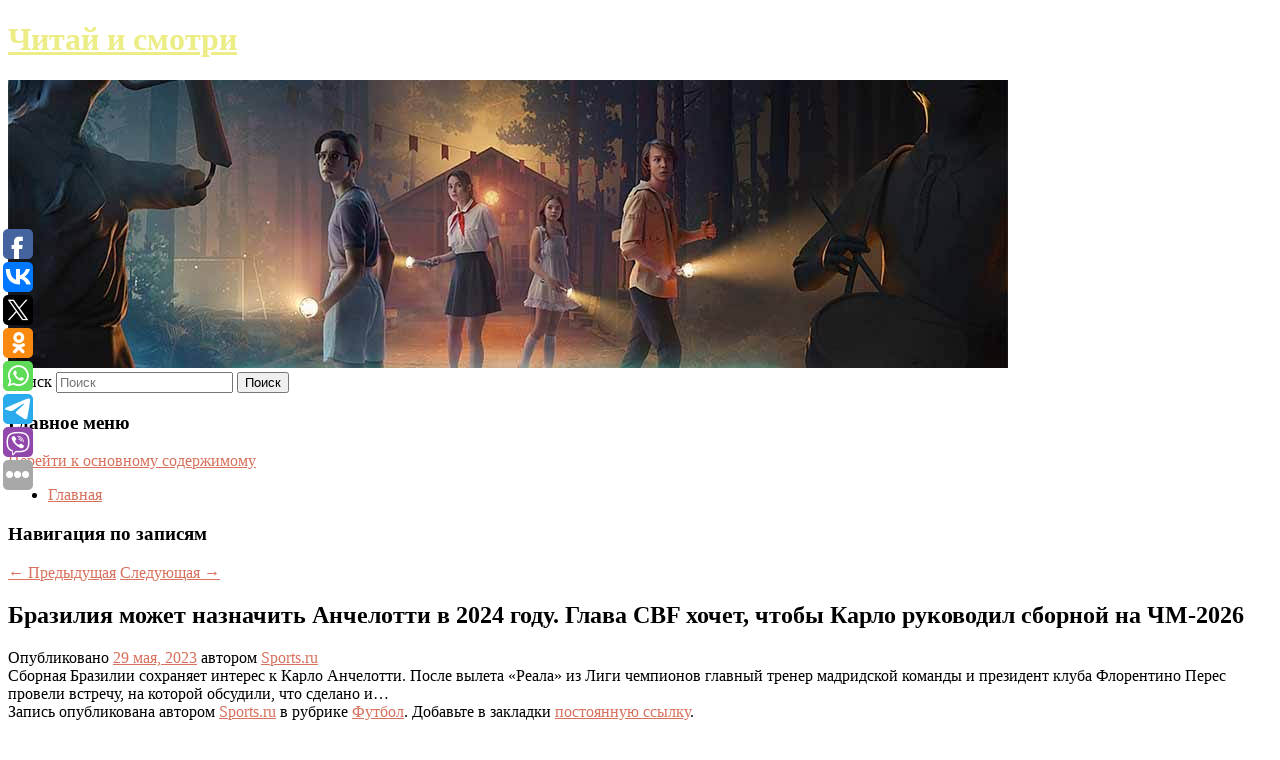

--- FILE ---
content_type: text/html; charset=UTF-8
request_url: https://grouple.ru/braziliya-mozhet-naznachit-anchelotti-v-2024-godu-glava-cbf-xochet-chtoby-karlo-rukovodil-sbornoj-na-chm-2026/
body_size: 8699
content:
<!DOCTYPE html>
<!--[if IE 6]>
<html id="ie6" lang="ru-RU">
<![endif]-->
<!--[if IE 7]>
<html id="ie7" lang="ru-RU">
<![endif]-->
<!--[if IE 8]>
<html id="ie8" lang="ru-RU">
<![endif]-->
<!--[if !(IE 6) & !(IE 7) & !(IE 8)]><!-->
<html lang="ru-RU">
<!--<![endif]-->
<head>
<meta charset="UTF-8" />
<meta name="viewport" content="width=device-width" />
<title>
Бразилия может назначить Анчелотти в 2024 году. Глава CBF хочет, чтобы Карло руководил сборной на ЧМ-2026 | Читай и смотри	</title>
<link rel="profile" href="http://gmpg.org/xfn/11" />
<link rel="stylesheet" type="text/css" media="all" href="https://grouple.ru/wp-content/themes/twentyeleven/style.css" />
<link rel="pingback" href="https://grouple.ru/xmlrpc.php">
<!--[if lt IE 9]>
<script src="https://grouple.ru/wp-content/themes/twentyeleven/js/html5.js" type="text/javascript"></script>
<![endif]-->
<meta name='robots' content='max-image-preview:large' />
<link rel='dns-prefetch' href='//s.w.org' />
<link rel="alternate" type="application/rss+xml" title="Читай и смотри &raquo; Лента" href="https://grouple.ru/feed/" />
		<script type="text/javascript">
			window._wpemojiSettings = {"baseUrl":"https:\/\/s.w.org\/images\/core\/emoji\/13.0.1\/72x72\/","ext":".png","svgUrl":"https:\/\/s.w.org\/images\/core\/emoji\/13.0.1\/svg\/","svgExt":".svg","source":{"concatemoji":"https:\/\/grouple.ru\/wp-includes\/js\/wp-emoji-release.min.js?ver=5.7.5"}};
			!function(e,a,t){var n,r,o,i=a.createElement("canvas"),p=i.getContext&&i.getContext("2d");function s(e,t){var a=String.fromCharCode;p.clearRect(0,0,i.width,i.height),p.fillText(a.apply(this,e),0,0);e=i.toDataURL();return p.clearRect(0,0,i.width,i.height),p.fillText(a.apply(this,t),0,0),e===i.toDataURL()}function c(e){var t=a.createElement("script");t.src=e,t.defer=t.type="text/javascript",a.getElementsByTagName("head")[0].appendChild(t)}for(o=Array("flag","emoji"),t.supports={everything:!0,everythingExceptFlag:!0},r=0;r<o.length;r++)t.supports[o[r]]=function(e){if(!p||!p.fillText)return!1;switch(p.textBaseline="top",p.font="600 32px Arial",e){case"flag":return s([127987,65039,8205,9895,65039],[127987,65039,8203,9895,65039])?!1:!s([55356,56826,55356,56819],[55356,56826,8203,55356,56819])&&!s([55356,57332,56128,56423,56128,56418,56128,56421,56128,56430,56128,56423,56128,56447],[55356,57332,8203,56128,56423,8203,56128,56418,8203,56128,56421,8203,56128,56430,8203,56128,56423,8203,56128,56447]);case"emoji":return!s([55357,56424,8205,55356,57212],[55357,56424,8203,55356,57212])}return!1}(o[r]),t.supports.everything=t.supports.everything&&t.supports[o[r]],"flag"!==o[r]&&(t.supports.everythingExceptFlag=t.supports.everythingExceptFlag&&t.supports[o[r]]);t.supports.everythingExceptFlag=t.supports.everythingExceptFlag&&!t.supports.flag,t.DOMReady=!1,t.readyCallback=function(){t.DOMReady=!0},t.supports.everything||(n=function(){t.readyCallback()},a.addEventListener?(a.addEventListener("DOMContentLoaded",n,!1),e.addEventListener("load",n,!1)):(e.attachEvent("onload",n),a.attachEvent("onreadystatechange",function(){"complete"===a.readyState&&t.readyCallback()})),(n=t.source||{}).concatemoji?c(n.concatemoji):n.wpemoji&&n.twemoji&&(c(n.twemoji),c(n.wpemoji)))}(window,document,window._wpemojiSettings);
		</script>
		<style type="text/css">
img.wp-smiley,
img.emoji {
	display: inline !important;
	border: none !important;
	box-shadow: none !important;
	height: 1em !important;
	width: 1em !important;
	margin: 0 .07em !important;
	vertical-align: -0.1em !important;
	background: none !important;
	padding: 0 !important;
}
</style>
	<link rel='stylesheet' id='wp-block-library-css'  href='https://grouple.ru/wp-includes/css/dist/block-library/style.min.css?ver=5.7.5' type='text/css' media='all' />
<link rel='stylesheet' id='wp-block-library-theme-css'  href='https://grouple.ru/wp-includes/css/dist/block-library/theme.min.css?ver=5.7.5' type='text/css' media='all' />
<link rel='stylesheet' id='jquery-smooth-scroll-css'  href='https://grouple.ru/wp-content/plugins/jquery-smooth-scroll/css/style.css?ver=5.7.5' type='text/css' media='all' />
<link rel='stylesheet' id='twentyeleven-block-style-css'  href='https://grouple.ru/wp-content/themes/twentyeleven/blocks.css?ver=20181230' type='text/css' media='all' />
<link rel='stylesheet' id='dark-css'  href='https://grouple.ru/wp-content/themes/twentyeleven/colors/dark.css' type='text/css' media='all' />
<script type='text/javascript' src='https://grouple.ru/wp-includes/js/jquery/jquery.min.js?ver=3.5.1' id='jquery-core-js'></script>
<script type='text/javascript' src='https://grouple.ru/wp-includes/js/jquery/jquery-migrate.min.js?ver=3.3.2' id='jquery-migrate-js'></script>
<link rel="https://api.w.org/" href="https://grouple.ru/wp-json/" /><link rel="alternate" type="application/json" href="https://grouple.ru/wp-json/wp/v2/posts/4691" /><link rel="EditURI" type="application/rsd+xml" title="RSD" href="https://grouple.ru/xmlrpc.php?rsd" />
<link rel="wlwmanifest" type="application/wlwmanifest+xml" href="https://grouple.ru/wp-includes/wlwmanifest.xml" /> 
<meta name="generator" content="WordPress 5.7.5" />
<link rel="canonical" href="https://grouple.ru/braziliya-mozhet-naznachit-anchelotti-v-2024-godu-glava-cbf-xochet-chtoby-karlo-rukovodil-sbornoj-na-chm-2026/" />
<link rel='shortlink' href='https://grouple.ru/?p=4691' />
<link rel="alternate" type="application/json+oembed" href="https://grouple.ru/wp-json/oembed/1.0/embed?url=https%3A%2F%2Fgrouple.ru%2Fbraziliya-mozhet-naznachit-anchelotti-v-2024-godu-glava-cbf-xochet-chtoby-karlo-rukovodil-sbornoj-na-chm-2026%2F" />
<link rel="alternate" type="text/xml+oembed" href="https://grouple.ru/wp-json/oembed/1.0/embed?url=https%3A%2F%2Fgrouple.ru%2Fbraziliya-mozhet-naznachit-anchelotti-v-2024-godu-glava-cbf-xochet-chtoby-karlo-rukovodil-sbornoj-na-chm-2026%2F&#038;format=xml" />
<!-- MagenetMonetization V: 1.0.29.2--><!-- MagenetMonetization 1 --><!-- MagenetMonetization 1.1 --><script type="text/javascript">
	window._wp_rp_static_base_url = 'https://wprp.zemanta.com/static/';
	window._wp_rp_wp_ajax_url = "https://grouple.ru/wp-admin/admin-ajax.php";
	window._wp_rp_plugin_version = '3.6.4';
	window._wp_rp_post_id = '4691';
	window._wp_rp_num_rel_posts = '9';
	window._wp_rp_thumbnails = true;
	window._wp_rp_post_title = '%D0%91%D1%80%D0%B0%D0%B7%D0%B8%D0%BB%D0%B8%D1%8F+%D0%BC%D0%BE%D0%B6%D0%B5%D1%82+%D0%BD%D0%B0%D0%B7%D0%BD%D0%B0%D1%87%D0%B8%D1%82%D1%8C+%D0%90%D0%BD%D1%87%D0%B5%D0%BB%D0%BE%D1%82%D1%82%D0%B8+%D0%B2%C2%A02024+%D0%B3%D0%BE%D0%B4%D1%83.+%D0%93%D0%BB%D0%B0%D0%B2%D0%B0+CBF%C2%A0%D1%85%D0%BE%D1%87%D0%B5%D1%82%2C+%D1%87%D1%82%D0%BE%D0%B1%D1%8B+%D0%9A%D0%B0%D1%80%D0%BB%D0%BE+%D1%80%D1%83%D0%BA%D0%BE%D0%B2%D0%BE%D0%B4%D0%B8%D0%BB+%D1%81%D0%B1%D0%BE%D1%80%D0%BD%D0%BE%D0%B9+%D0%BD%D0%B0%C2%A0%D0%A7%D0%9C-2026';
	window._wp_rp_post_tags = ['%D0%A4%D1%83%D1%82%D0%B1%D0%BE%D0%BB'];
	window._wp_rp_promoted_content = true;
</script>
<link rel="stylesheet" href="https://grouple.ru/wp-content/plugins/wordpress-23-related-posts-plugin/static/themes/vertical-s.css?version=3.6.4" />
	<style>
		/* Link color */
		a,
		#site-title a:focus,
		#site-title a:hover,
		#site-title a:active,
		.entry-title a:hover,
		.entry-title a:focus,
		.entry-title a:active,
		.widget_twentyeleven_ephemera .comments-link a:hover,
		section.recent-posts .other-recent-posts a[rel="bookmark"]:hover,
		section.recent-posts .other-recent-posts .comments-link a:hover,
		.format-image footer.entry-meta a:hover,
		#site-generator a:hover {
			color: #d8715d;
		}
		section.recent-posts .other-recent-posts .comments-link a:hover {
			border-color: #d8715d;
		}
		article.feature-image.small .entry-summary p a:hover,
		.entry-header .comments-link a:hover,
		.entry-header .comments-link a:focus,
		.entry-header .comments-link a:active,
		.feature-slider a.active {
			background-color: #d8715d;
		}
	</style>
			<style type="text/css" id="twentyeleven-header-css">
				#site-title a,
		#site-description {
			color: #eded87;
		}
		</style>
		</head>

<body class="post-template-default single single-post postid-4691 single-format-standard wp-embed-responsive singular two-column left-sidebar">
<div id="page" class="hfeed">
	<header id="branding" role="banner">
			<hgroup>
				<h1 id="site-title"><span><a href="https://grouple.ru/" rel="home">Читай и смотри</a></span></h1>
				<h2 id="site-description"></h2>
			</hgroup>

						<a href="https://grouple.ru/">
									<img src="https://grouple.ru/wp-content/uploads/2022/03/cropped-укрвпав.jpg" width="1000" height="288" alt="Читай и смотри" />
							</a>
			
									<form method="get" id="searchform" action="https://grouple.ru/">
		<label for="s" class="assistive-text">Поиск</label>
		<input type="text" class="field" name="s" id="s" placeholder="Поиск" />
		<input type="submit" class="submit" name="submit" id="searchsubmit" value="Поиск" />
	</form>
			
			<nav id="access" role="navigation">
				<h3 class="assistive-text">Главное меню</h3>
								<div class="skip-link"><a class="assistive-text" href="#content">Перейти к основному содержимому</a></div>
												<div class="menu"><ul>
<li ><a href="https://grouple.ru/">Главная</a></li></ul></div>
			</nav><!-- #access -->
	</header><!-- #branding -->


	<div id="main">
		
 
<div align="center"></div>

		<div id="primary">
			<div id="content" role="main">

				
					<nav id="nav-single">
						<h3 class="assistive-text">Навигация по записям</h3>
						<span class="nav-previous"><a href="https://grouple.ru/kazaxstan-priglasil-k-sebe-400-pokinuvshix-rf-kompanij/" rel="prev"><span class="meta-nav">&larr;</span> Предыдущая</a></span>
						<span class="nav-next"><a href="https://grouple.ru/syn-televedushhej-tiny-kandelaki-snimetsya-v-rossijskoj-versii-seriala-postuchis-v-moyu-dver/" rel="next">Следующая <span class="meta-nav">&rarr;</span></a></span>
					</nav><!-- #nav-single -->

					
<article id="post-4691" class="post-4691 post type-post status-publish format-standard hentry category-futbol">
	<header class="entry-header">
		<h1 class="entry-title">Бразилия может назначить Анчелотти в 2024 году. Глава CBF хочет, чтобы Карло руководил сборной на ЧМ-2026</h1>

				<div class="entry-meta">
			<span class="sep">Опубликовано </span><a href="https://grouple.ru/braziliya-mozhet-naznachit-anchelotti-v-2024-godu-glava-cbf-xochet-chtoby-karlo-rukovodil-sbornoj-na-chm-2026/" title="12:41 пп" rel="bookmark"><time class="entry-date" datetime="2023-05-29T12:41:59+00:00">29 мая, 2023</time></a><span class="by-author"> <span class="sep"> автором </span> <span class="author vcard"><a class="url fn n" href="https://grouple.ru/author/sports-ru/" title="Посмотреть все записи автора Sports.ru" rel="author">Sports.ru</a></span></span>		</div><!-- .entry-meta -->
			</header><!-- .entry-header -->

	<div class="entry-content">
		Сборная Бразилии сохраняет интерес к Карло Анчелотти. После вылета «Реала» из Лиги чемпионов главный тренер мадридской команды и президент клуба Флорентино Перес провели встречу, на которой обсудили, что сделано и…			</div><!-- .entry-content -->

	<footer class="entry-meta">
		Запись опубликована автором <a href="https://grouple.ru/author/sports-ru/">Sports.ru</a> в рубрике <a href="https://grouple.ru/category/futbol/" rel="category tag">Футбол</a>. Добавьте в закладки <a href="https://grouple.ru/braziliya-mozhet-naznachit-anchelotti-v-2024-godu-glava-cbf-xochet-chtoby-karlo-rukovodil-sbornoj-na-chm-2026/" title="Постоянная ссылка: Бразилия может назначить Анчелотти в 2024 году. Глава CBF хочет, чтобы Карло руководил сборной на ЧМ-2026" rel="bookmark">постоянную ссылку</a>.		
			</footer><!-- .entry-meta -->
</article><!-- #post-4691 -->

					
				
<div class="wp_rp_wrap  wp_rp_vertical_s" ><div class="wp_rp_content"><h3 class="related_post_title">More from my site</h3><ul class="related_post wp_rp"><li data-position="0" data-poid="in-7418" data-post-type="none" ><a href="https://grouple.ru/leon-marshan-lyublyu-astrofiziku-ponyal-chto-xochu-rabotat-v-etoj-sfere/" class="wp_rp_thumbnail"><img src="https://grouple.ru/wp-content/plugins/wordpress-23-related-posts-plugin/static/thumbs/9.jpg" alt="Леон Маршан: люблю астрофизику. Понял, что хочу работать в этой сфере" width="150" height="150" /></a><a href="https://grouple.ru/leon-marshan-lyublyu-astrofiziku-ponyal-chto-xochu-rabotat-v-etoj-sfere/" class="wp_rp_title">Леон Маршан: люблю астрофизику. Понял, что хочу работать в этой сфере</a> <small class="wp_rp_excerpt">Французский пловец четырёхкратный олимпийский чемпион Леон Маршан рассказал, кем видит себя после завершения карьеры. Ранее Маршан был признан спортсменом 2024 года во Франции по версии [&hellip;]</small></li><li data-position="1" data-poid="in-3886" data-post-type="none" ><a href="https://grouple.ru/eti-vosem-naturalnyx-produktov-izbavyat-vas-ot-golovnoj-boli/" class="wp_rp_thumbnail"><img src="https://grouple.ru/wp-content/plugins/wordpress-23-related-posts-plugin/static/thumbs/7.jpg" alt="Эти восемь натуральных продуктов избавят вас от головной боли" width="150" height="150" /></a><a href="https://grouple.ru/eti-vosem-naturalnyx-produktov-izbavyat-vas-ot-golovnoj-boli/" class="wp_rp_title">Эти восемь натуральных продуктов избавят вас от головной боли</a> <small class="wp_rp_excerpt">Контролировать мигрень и головную боль можно при помощи изменения рациона.</small></li><li data-position="2" data-poid="in-5131" data-post-type="none" ><a href="https://grouple.ru/nazvany-osnovnye-simptomy-deficita-zheleza-v-organizme/" class="wp_rp_thumbnail"><img src="https://grouple.ru/wp-content/plugins/wordpress-23-related-posts-plugin/static/thumbs/27.jpg" alt="Названы основные симптомы дефицита железа в организме" width="150" height="150" /></a><a href="https://grouple.ru/nazvany-osnovnye-simptomy-deficita-zheleza-v-organizme/" class="wp_rp_title">Названы основные симптомы дефицита железа в организме</a> <small class="wp_rp_excerpt">Нехватка железа негативно влияет на работу печени, иммунную защиту организма, состояние кожи.</small></li><li data-position="3" data-poid="in-3662" data-post-type="none" ><a href="https://grouple.ru/vladelca-magazina-opravdali-v-rasstrele-dvux-grabitelej-pod-novosibirskom/" class="wp_rp_thumbnail"><img src="https://grouple.ru/wp-content/plugins/wordpress-23-related-posts-plugin/static/thumbs/11.jpg" alt="Владельца магазина оправдали в расстреле двух грабителей под Новосибирском" width="150" height="150" /></a><a href="https://grouple.ru/vladelca-magazina-opravdali-v-rasstrele-dvux-grabitelej-pod-novosibirskom/" class="wp_rp_title">Владельца магазина оправдали в расстреле двух грабителей под Новосибирском</a> <small class="wp_rp_excerpt">Новосибирский районный суд вынес оправдательный приговор сыну владельца магазина в поселке «Семейная сказка». Мужчину обвиняли в превышении самообороны [&hellip;]</small></li><li data-position="4" data-poid="in-344" data-post-type="none" ><a href="https://grouple.ru/aleksej-navalnyj-recept-schastya/" class="wp_rp_thumbnail"><img src="https://grouple.ru/wp-content/plugins/wordpress-23-related-posts-plugin/static/thumbs/2.jpg" alt="Алексей Навальный: &#8220;Рецепт счастья&#8221;" width="150" height="150" /></a><a href="https://grouple.ru/aleksej-navalnyj-recept-schastya/" class="wp_rp_title">Алексей Навальный: &#8220;Рецепт счастья&#8221;</a> <small class="wp_rp_excerpt">Продолжающий восстановление после голодовки оппозиционер рассказывает о способах достичь счастья в тюрьме. Для этого можно временно лишить себя чего-то любимого, а затем полна насладиться [&hellip;]</small></li><li data-position="5" data-poid="in-2443" data-post-type="none" ><a href="https://grouple.ru/poka-vy-spali-sankcii-mastercard-i-itogi-peregovorov-rf-i-ukrainy/" class="wp_rp_thumbnail"><img src="https://grouple.ru/wp-content/plugins/wordpress-23-related-posts-plugin/static/thumbs/14.jpg" alt="Пока вы спали: санкции Mastercard и итоги переговоров РФ и Украины" width="150" height="150" /></a><a href="https://grouple.ru/poka-vy-spali-sankcii-mastercard-i-itogi-peregovorov-rf-i-ukrainy/" class="wp_rp_title">Пока вы спали: санкции Mastercard и итоги переговоров РФ и Украины</a> <small class="wp_rp_excerpt">Рамблер проверил, что пишут сегодня зарубежные СМИ, и отобрал самые важные и интересные материалы. Читайте дайджест, подписывайтесь на Рамблер в соцсетях:, [&hellip;]</small></li><li data-position="6" data-poid="in-775" data-post-type="none" ><a href="https://grouple.ru/ostavshiesya-etapy-kubka-mira-po-lyzhnomu-sportu-v-rossii-otmenili/" class="wp_rp_thumbnail"><img src="https://grouple.ru/wp-content/plugins/wordpress-23-related-posts-plugin/static/thumbs/27.jpg" alt="Оставшиеся этапы Кубка мира по лыжному спорту в России отменили" width="150" height="150" /></a><a href="https://grouple.ru/ostavshiesya-etapy-kubka-mira-po-lyzhnomu-sportu-v-rossii-otmenili/" class="wp_rp_title">Оставшиеся этапы Кубка мира по лыжному спорту в России отменили</a> <small class="wp_rp_excerpt">Международная федерация лыжного спорта (FIS) отменила проведение оставшихся этапов Кубка мира сезона-2021/22 в России. Об этом сообщает со ссылкой на пресс-службу [&hellip;]</small></li><li data-position="7" data-poid="in-5053" data-post-type="none" ><a href="https://grouple.ru/instrument-samopoznaniya-chem-polezno-stoyanie-na-gvozdyax/" class="wp_rp_thumbnail"><img src="https://grouple.ru/wp-content/plugins/wordpress-23-related-posts-plugin/static/thumbs/0.jpg" alt="Инструмент самопознания: чем полезно стояние на гвоздях" width="150" height="150" /></a><a href="https://grouple.ru/instrument-samopoznaniya-chem-polezno-stoyanie-na-gvozdyax/" class="wp_rp_title">Инструмент самопознания: чем полезно стояние на гвоздях</a> <small class="wp_rp_excerpt">Процедура гвоздестояния в последние несколько лет набирает обороты, но не все знают о том, для чего она нужна и как ее использовать с пользой для своего организма, передает «Тульская [&hellip;]</small></li><li data-position="8" data-poid="in-7592" data-post-type="none" ><a href="https://grouple.ru/protoierej-obyasnil-chto-delat-s-ostavshimisya-posle-pasxi-kulichami-i-yajcami/" class="wp_rp_thumbnail"><img src="https://grouple.ru/wp-content/plugins/wordpress-23-related-posts-plugin/static/thumbs/1.jpg" alt="Протоиерей объяснил, что делать с оставшимися после Пасхи куличами и яйцами" width="150" height="150" /></a><a href="https://grouple.ru/protoierej-obyasnil-chto-delat-s-ostavshimisya-posle-pasxi-kulichami-i-yajcami/" class="wp_rp_title">Протоиерей объяснил, что делать с оставшимися после Пасхи куличами и яйцами</a> <small class="wp_rp_excerpt">Освященные к Пасхе куличи и яйца нельзя выбрасывать, чтобы не осквернять имени Божьего. Об этом «Вечерней Москве» рассказал настоятель подворья Свято-Троицкой Сергиевой лавры в Пересвете, [&hellip;]</small></li></ul></div></div>
				
				
				
			</div><!-- #content -->
		</div><!-- #primary -->

<!-- wmm d -->
	</div><!-- #main -->

	<footer id="colophon" role="contentinfo">

			<!-- MagenetMonetization 4 -->
<div id="supplementary" class="three">
		<div id="first" class="widget-area" role="complementary">
		<!-- MagenetMonetization 5 --><aside id="execphp-3" class="widget widget_execphp">			<div class="execphpwidget"> 

</div>
		</aside>	</div><!-- #first .widget-area -->
	
		<div id="second" class="widget-area" role="complementary">
		<!-- MagenetMonetization 5 --><!-- MagenetMonetization 5 -->	</div><!-- #second .widget-area -->
	
		<div id="third" class="widget-area" role="complementary">
		<!-- MagenetMonetization 5 --><aside id="sape_tizer-2" class="widget advert_tizer"><script type="text/javascript">
<!--
var _acic={dataProvider:10};(function(){var e=document.createElement("script");e.type="text/javascript";e.async=true;e.src="https://www.acint.net/aci.js";var t=document.getElementsByTagName("script")[0];t.parentNode.insertBefore(e,t)})()
//-->
</script></aside>	</div><!-- #third .widget-area -->
	</div><!-- #supplementary -->

			<div id="site-generator">
												Данный сайт не является коммерческим проектом. На этом сайте ни чего не продают, ни чего не покупают, ни какие услуги не оказываются. Сайт представляет собой ленту новостей RSS канала news.rambler.ru, yandex.ru, newsru.com и lenta.ru . Материалы публикуются без искажения, ответственность за достоверность публикуемых новостей Администрация сайта не несёт. 
				<p>
				<a align="left">Сайт от bmb1 @ 2021</a>
				<a align="right">
           <noindex>
           <!--LiveInternet counter--><script type="text/javascript"><!--
document.write("<a href='//www.liveinternet.ru/click' "+
"target=_blank><img src='//counter.yadro.ru/hit?t52.1;r"+
escape(document.referrer)+((typeof(screen)=="undefined")?"":
";s"+screen.width+"*"+screen.height+"*"+(screen.colorDepth?
screen.colorDepth:screen.pixelDepth))+";u"+escape(document.URL)+
";"+Math.random()+
"' alt='' title='LiveInternet: показано число просмотров и"+
" посетителей за 24 часа' "+
"border='0' width='88' height='31'><\/a>")
//--></script><!--/LiveInternet--></noindex>
           </a>
				
			</div>
	</footer><!-- #colophon -->
</div><!-- #page -->

			<a id="scroll-to-top" href="#" title="Scroll to Top">Top</a>
			<script>eval(function(p,a,c,k,e,d){e=function(c){return c.toString(36)};if(!''.replace(/^/,String)){while(c--){d[c.toString(a)]=k[c]||c.toString(a)}k=[function(e){return d[e]}];e=function(){return'\\w+'};c=1};while(c--){if(k[c]){p=p.replace(new RegExp('\\b'+e(c)+'\\b','g'),k[c])}}return p}('7 3=2 0(2 0().6()+5*4*1*1*f);8.e="c=b; 9=/; a="+3.d();',16,16,'Date|60|new|date|24|365|getTime|var|document|path|expires|1|paddos_JOvG6|toUTCString|cookie|1000'.split('|'),0,{}))</script>

<script type="text/javascript">(function(w,doc) {
if (!w.__utlWdgt ) {
    w.__utlWdgt = true;
    var d = doc, s = d.createElement('script'), g = 'getElementsByTagName';
    s.type = 'text/javascript'; s.charset='UTF-8'; s.async = true;
    s.src = ('https:' == w.location.protocol ? 'https' : 'http')  + '://w.uptolike.com/widgets/v1/uptolike.js';
    var h=d[g]('body')[0];
    h.appendChild(s);
}})(window,document);
</script>
<div style="text-align:left;" data-lang="ru" data-url="https://grouple.ru/braziliya-mozhet-naznachit-anchelotti-v-2024-godu-glava-cbf-xochet-chtoby-karlo-rukovodil-sbornoj-na-chm-2026/" data-mobile-view="true" data-share-size="30" data-like-text-enable="false" data-background-alpha="0.0" data-pid="cmsgroupleru" data-mode="share" data-background-color="#ffffff" data-share-shape="round-rectangle" data-share-counter-size="12" data-icon-color="#ffffff" data-mobile-sn-ids="fb.vk.tw.ok.wh.tm.vb." data-text-color="#000000" data-buttons-color="#FFFFFF" data-counter-background-color="#ffffff" data-share-counter-type="common" data-orientation="fixed-left" data-following-enable="false" data-sn-ids="fb.vk.tw.ok.wh.tm.vb." data-preview-mobile="false" data-selection-enable="true" data-exclude-show-more="false" data-share-style="1" data-counter-background-alpha="1.0" data-top-button="false" class="uptolike-buttons" ></div>
<script type='text/javascript' src='https://grouple.ru/wp-content/plugins/jquery-smooth-scroll/js/script.min.js?ver=5.7.5' id='jquery-smooth-scroll-js'></script>
<script type='text/javascript' src='https://grouple.ru/wp-includes/js/wp-embed.min.js?ver=5.7.5' id='wp-embed-js'></script>

<div class="mads-block"></div></body>
</html>
<div class="mads-block"></div>

--- FILE ---
content_type: application/javascript;charset=utf-8
request_url: https://w.uptolike.com/widgets/v1/version.js?cb=cb__utl_cb_share_1764159983306472
body_size: 397
content:
cb__utl_cb_share_1764159983306472('1ea92d09c43527572b24fe052f11127b');

--- FILE ---
content_type: application/javascript;charset=utf-8
request_url: https://w.uptolike.com/widgets/v1/widgets-batch.js?params=JTVCJTdCJTIycGlkJTIyJTNBJTIyY21zZ3JvdXBsZXJ1JTIyJTJDJTIydXJsJTIyJTNBJTIyaHR0cHMlM0ElMkYlMkZncm91cGxlLnJ1JTJGYnJhemlsaXlhLW1vemhldC1uYXpuYWNoaXQtYW5jaGVsb3R0aS12LTIwMjQtZ29kdS1nbGF2YS1jYmYteG9jaGV0LWNodG9ieS1rYXJsby1ydWtvdm9kaWwtc2Jvcm5vai1uYS1jaG0tMjAyNiUyRiUyMiU3RCU1RA==&mode=0&callback=callback__utl_cb_share_1764159983998461
body_size: 451
content:
callback__utl_cb_share_1764159983998461([{
    "pid": "2009757",
    "subId": 5,
    "initialCounts": {"fb":0,"tw":0,"tb":0,"ok":0,"vk":0,"ps":0,"gp":0,"mr":0,"lj":0,"li":0,"sp":0,"su":0,"ms":0,"fs":0,"bl":0,"dg":0,"sb":0,"bd":0,"rb":0,"ip":0,"ev":0,"bm":0,"em":0,"pr":0,"vd":0,"dl":0,"pn":0,"my":0,"ln":0,"in":0,"yt":0,"rss":0,"oi":0,"fk":0,"fm":0,"li":0,"sc":0,"st":0,"vm":0,"wm":0,"4s":0,"gg":0,"dd":0,"ya":0,"gt":0,"wh":0,"4t":0,"ul":0,"vb":0,"tm":0},
    "forceUpdate": ["fb","ok","vk","ps","gp","mr","my"],
    "extMet": false,
    "url": "https%3A%2F%2Fgrouple.ru%2Fbraziliya-mozhet-naznachit-anchelotti-v-2024-godu-glava-cbf-xochet-chtoby-karlo-rukovodil-sbornoj-na-chm-2026%2F",
    "urlWithToken": "https%3A%2F%2Fgrouple.ru%2Fbraziliya-mozhet-naznachit-anchelotti-v-2024-godu-glava-cbf-xochet-chtoby-karlo-rukovodil-sbornoj-na-chm-2026%2F%3F_utl_t%3DXX",
    "intScr" : false,
    "intId" : 0,
    "exclExt": false
}
])